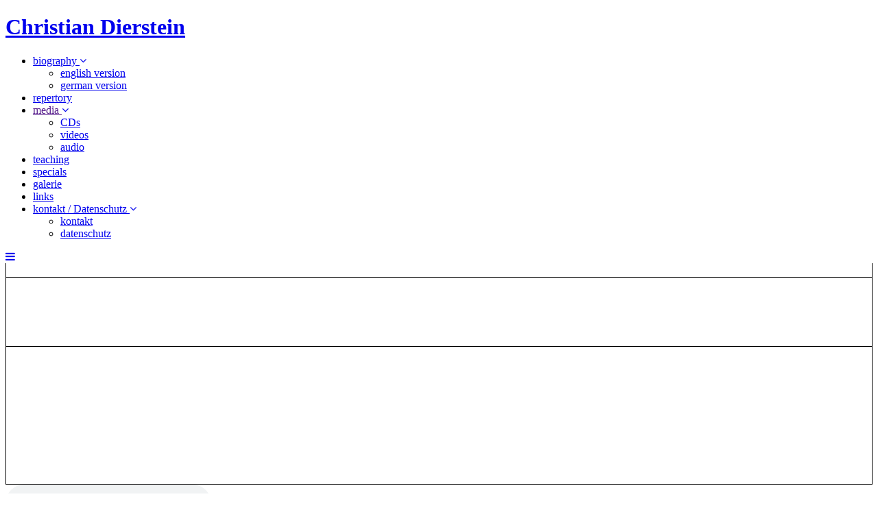

--- FILE ---
content_type: text/html; charset=UTF-8
request_url: http://christiandierstein.de/audio_examples.php
body_size: 34095
content:
<!DOCTYPE html>


<html lang="de">
  <head><!--
This website is powered by webEdition Content Management System.
For more information see: https://www.webEdition.org
-->
<meta name="generator" content="webEdition CMS"/>    <meta charset="utf-8">
    <meta http-equiv="X-UA-Compatible" content="IE=edge">
    <meta name="viewport" content="width=device-width, initial-scale=1, shrink-to-fit=no">
    <meta name="author" content="Thomas Hammelmann graphicandart">

    		 	<script type="text/javascript">
		 		// store key in js var
		 		var youtubeApiKey = "YOUR_GOOGLE_API_KEY";
		 	</script>

    <title></title>
    <meta name="keywords" content="" />
    <meta name="description" content="" />
		<script src="/dist/js/master.js"></script>
		<script src="/dist/js/processing.min.js"></script>
					<link rel="stylesheet" type="text/css" href="/dist/css/slick.css?m=1536494870" />
<link rel="stylesheet" type="text/css" href="/dist/css/slick-theme.css?m=1536485078" />
<script src="/dist/js/p5.js?m=1523646737"></script>
<script src="/dist/js/modernizr.custom.js?m=1517840621"></script>

    <!-- Change Google Font in /src/scss/master.scss -->
    <!-- Add Favicon via: http://realfavicongenerator.net/ -->
<link href="//maxcdn.bootstrapcdn.com/font-awesome/4.7.0/css/font-awesome.min.css" rel="stylesheet">
    <link href="/dist/css/tom.css" rel="stylesheet">
		<link href="/dist/css/lightbox.min.css" rel="stylesheet">
		<link rel="stylesheet" type="text/css" href="/dist/css/slides_js.css?m=1517840597" />
		<!--- javascript modernizr.custom --->



		<!--- css audioplayer --->
  </head>

  <body class="headroom-margin">		<div class="containerbox">
			<div class="box">

			<!-- Overlay (mobile nav etc.) -->
			<div class="overlay"></div>

						 <!-- add .headroom for sticky header -->
				<div 
					<!-- Topbar -->
					 
					<div class="wrap-header">
						<div class="header container">
							<!-- Logo -->
							<div class="row">
								
							<div class="wrap-logo">
								<a href="http://www.christiandierstein.de">
									<h1 class="display-4 text-brandcolor-1 " >
										Christian Dierstein
									</h1>
								</a>
							</div>
							<!-- Nav Main -->
							



    

<div class="nav-main hidden-md-down flex-grow-1">
  <nav class="navbar-main">
    <ul class="lvl-1">
        
    
        
    <li >
      <a class="nav-entries" href="/bio/bio_english.php">
        biography      </a>
      <a href="#" class="nav-dd hidden-lg-up" data-mobile="nav-dropdown">
        <i class="fa fa-angle-down"></i>
      </a>        
      <ul class="lvl-2">
                  <li><a href="/bio/bio_english.php">english version</a></li><li><a href="/bio/bio_german.php">german version</a></li>              </ul>
    </li>
    
    
    <li>
      <a href="/reperory.php">
        repertory      </a>
    </li>
    
          <li >
      <a class="nav-entries" href="">
        media      </a>
      <a href="#" class="nav-dd hidden-lg-up" data-mobile="nav-dropdown">
        <i class="fa fa-angle-down" aria-hidden="true"></i>
      </a>        
      <ul class="lvl-2">
                    
    
    <li>
      <a class="slide-in" href="/cds_alle.php">
        CDs      </a>
    </li>
    
    
    <li>
      <a class="slide-in" href="/videos.php">
        videos      </a>
    </li>
    
    
    <li>
      <a class="slide-in" href="/audio_examples.php">
        audio      </a>
    </li>
                </ul>
    </li>
    
    
    <li>
      <a href="/teaching.php">
        teaching      </a>
    </li>
    
    
    <li>
      <a href="/specials.php">
        specials      </a>
    </li>
    
    
    <li>
      <a href="/thumb/Portraits.php">
        galerie      </a>
    </li>
  <li><a href="/links.php">links</a></li>  
    
        
    <li >
      <a class="nav-entries" href="/kontakt.php">
        kontakt / Datenschutz      </a>
      <a href="#" class="nav-dd hidden-lg-up" data-mobile="nav-dropdown">
        <i class="fa fa-angle-down"></i>
      </a>        
      <ul class="lvl-2">
                  <li><a href="/kontakt.php">kontakt</a></li><li><a href="/datenschutz.php">datenschutz</a></li>              </ul>
    </li>
      </ul>
  </nav>
</div>
							<!-- Actions (Search, Dropdown)  -->
							
							<!-- Toogle Main Nav Open -->
							<a class="menu-show hidden-lg-up" href="#">
								<i class="fa fa-bars" aria-hidden="true"></i>
							</a>
						</div>
					</div>
				</div>
						<!-- Pagetypes -->
				
  <!-- Frontend Output
  ================================================== -->

	
	
					
			<!-- Store global vars -->
			
			<div class="wrapper-elements " >
									<div class="container">
					<div class="row">
							

  <!-- Frontend Output
  ================================================== -->
<!--  ------------------Spalten definieren -->
<div class="col-md-12 "> 
						
  <!-- Frontend Output
  ================================================== -->

	
	  <!-- Module: image -->

		
	  <!-- Module: staff -->

		
	<!---------------	Modul Kontakt --------------------->
		
<!---------------	Modul Kontakt-Bild --------------------->
		
	<!---------------	Modul CDs-alle --------------------->
				
	<!---------------	Modul CD-bild --------------------->
			
	<!---------------	Modul CD-inhalt--------------------->
				
	<!---------------	Modul CD-Sound--------------------->
						
	  <!-- Module: carousel -->
			  
	  <!-- Element: Trennlinie -->

		
	  <!-- Element: Trennlinie -->

		
  <!-- Frontend Output----------->
 
	
			<hr class="brandcolor-7 
			nurGrossSichtbar rahmenfarbe-1" 
	
			style="border-top:0;  margin:0; border-style: solid; 
			border-left:px solid; 
			border-right:px solid; 																		 
			height:20px "/>



				
	  <!-- Module: hgroup -->

		
						<!-- Module: seitentitel - ganze breite -->

				
				
		
	  <!-- Module: textblock - ganze breite -->

						
	  <!-- Element: lightbox -->

		
	  <!-- Module: list -->

		
	  <!-- Element: mediaobject - image + headline/text -->

				
	  <!-- Element: soundobject - sound und Klangbeispiele -->

			  <!-- Element: collapse -->

		
	  <!-- Element: buttons -->

							

	  <!-- Element: youtube videos -->

		
		<!-- Element: youtube videos  db-->

		
	  <!-- Element: card -->

		
	  <!-- Element: google Maps -->

		
	  <!-- Element: form -->

		
	  <!-- Element: quote -->

				
	  <!-- Element: slides -->

				
									  <!-- Element: slides galerie-->

								
		
								<!-- Element: slides animation-->
				
								<!-- Element: specials-->
				
												<!-- Element: projekte-->
						
												<!-- Element: projekte-->
				
												<!-- Element: repertory-->
				
														<!-- Element: streifen-->
				
												<!-- Element: p5js_streifen-->
								
												<!-- Element: processing-->
				  
<!-- dce-elements.tmpl -->
</div>
		<!-- dce-spalten.tmpl -->
					</div>
					</div>
							</div>
					
			<!-- Store global vars -->
			
			<div class="wrapper-elements " >
									<div class="container">
					<div class="row">
							

  <!-- Frontend Output
  ================================================== -->
<!--  ------------------Spalten definieren -->
<div class="col-md-4 "> 
						
  <!-- Frontend Output
  ================================================== -->

	
	  <!-- Module: image -->

		
	  <!-- Module: staff -->

		
	<!---------------	Modul Kontakt --------------------->
		
<!---------------	Modul Kontakt-Bild --------------------->
		
	<!---------------	Modul CDs-alle --------------------->
				
	<!---------------	Modul CD-bild --------------------->
			
	<!---------------	Modul CD-inhalt--------------------->
				
	<!---------------	Modul CD-Sound--------------------->
						
	  <!-- Module: carousel -->
			  
	  <!-- Element: Trennlinie -->

		
	  <!-- Element: Trennlinie -->

		
  <!-- Frontend Output----------->
 
	
			<hr class="brandcolor-3 
			nurGrossSichtbar rahmenfarbe-1" 
	
			style="border-top:0;  margin:0; border-style: solid; 
			border-left:px solid; 
			border-right:px solid; 																		 
			height:100px "/>



				
	  <!-- Module: hgroup -->

		
						<!-- Module: seitentitel - ganze breite -->

				
				
		
	  <!-- Module: textblock - ganze breite -->

						
	  <!-- Element: lightbox -->

		
	  <!-- Module: list -->

		
	  <!-- Element: mediaobject - image + headline/text -->

				
	  <!-- Element: soundobject - sound und Klangbeispiele -->

			  <!-- Element: collapse -->

		
	  <!-- Element: buttons -->

							

	  <!-- Element: youtube videos -->

		
		<!-- Element: youtube videos  db-->

		
	  <!-- Element: card -->

		
	  <!-- Element: google Maps -->

		
	  <!-- Element: form -->

		
	  <!-- Element: quote -->

				
	  <!-- Element: slides -->

				
									  <!-- Element: slides galerie-->

								
		
								<!-- Element: slides animation-->
				
								<!-- Element: specials-->
				
												<!-- Element: projekte-->
						
												<!-- Element: projekte-->
				
												<!-- Element: repertory-->
				
														<!-- Element: streifen-->
				
												<!-- Element: p5js_streifen-->
								
												<!-- Element: processing-->
				
	  <!-- Module: image -->

		
	  <!-- Module: staff -->

		
	<!---------------	Modul Kontakt --------------------->
		
<!---------------	Modul Kontakt-Bild --------------------->
		
	<!---------------	Modul CDs-alle --------------------->
				
	<!---------------	Modul CD-bild --------------------->
			
	<!---------------	Modul CD-inhalt--------------------->
				
	<!---------------	Modul CD-Sound--------------------->
						
	  <!-- Module: carousel -->
			  
	  <!-- Element: Trennlinie -->

		
	  <!-- Element: Trennlinie -->

				
	  <!-- Module: hgroup -->

		
						<!-- Module: seitentitel - ganze breite -->

				
				
		
	  <!-- Module: textblock - ganze breite -->

						
	  <!-- Element: lightbox -->

		
	  <!-- Module: list -->

		
	  <!-- Element: mediaobject - image + headline/text -->

				
	  <!-- Element: soundobject - sound und Klangbeispiele -->

			  <!-- Element: collapse -->

		
	  <!-- Element: buttons -->

							

	  <!-- Element: youtube videos -->

		
		<!-- Element: youtube videos  db-->

		
	  <!-- Element: card -->

		
	  <!-- Element: google Maps -->

		
	  <!-- Element: form -->

		
	  <!-- Element: quote -->

				
	  <!-- Element: slides -->

				
									  <!-- Element: slides galerie-->

								
		
								<!-- Element: slides animation-->
				
								<!-- Element: specials-->
				
												<!-- Element: projekte-->
						
												<!-- Element: projekte-->
				
												<!-- Element: repertory-->
				
														<!-- Element: streifen-->
				
												<!-- Element: p5js_streifen-->
				
  <!-- Frontend Output
  ================================================== -->
	
	<!-- Store global vars -->
			


  

				<div id="c1" class="p5js brandcolor-3round-edges 
								text-brandcolor-2 text-xs-left 
								   brandcolor-3 
								minh-0 h-0"">
				</div>
																																			 
<script src="/dist/p5js/streifen.js?m=1524579717"></script>
<script language="javascript" type="text/javascript">
/*var x, y, radius;
var breiteR = 5;
var anzahlR, anzahlE;
var tempo = [];
var yPos = [];
var xPos = [];
var yE = [];
var elt = document.getElementById('c1')
var anzahlMin = 2;
var anzahlMax = 5;
var hinter;
var vorder;

function setup() {
	;
  var myCanvas = createCanvas(elt.offsetWidth, 400);
  myCanvas.parent('c1');
	hinter = eigen('background-color');
	vorder = eigen('color');
  x = width / 2;
  y = height;
  radius = 4;
  anzahlR = height/2*breiteR;
  for (var i=0; i<anzahlR; i++) {
    append(yPos, 2*i*breiteR);
  }
   anzahlE = int(random(anzahlMin, anzahlMax));
  for (var h=0; h< anzahlE; h++) {
    append(xPos, random(0+radius, width-radius));
    append (tempo, random(0.005, 0.1));
    append (yE, height);
  }
}
function windowResized() {
  resizeCanvas(elt.offsetWidth, 400);
}
	
function eigen(cssEigenschaft) {
var element = document.getElementById('c1');
var eigL = window.getComputedStyle(element, null).getPropertyValue(cssEigenschaft);
return eigL;
	}
	
function draw() {
 background(hinter);
  // Draw a circle
  noStroke()
  fill(vorder);
  for (var i=0; i<anzahlR; i++) {
  rect(0,yPos[i],width,breiteR);
  yPos[i] = yPos[i] + random(-0.051, 0.05);
  }
   for (var h=1; h<anzahlE; h++){
  ellipse(xPos[h], yE[h], radius, radius);
  xPos[h] = xPos[h] - random(-2, 2);
  yE[h] = yE[h] - tempo[h]; 
    if (yE[h] < 0) {
      yE[h] = height;
    }
   } 
  
}
*/
    </script>


								
												<!-- Element: processing-->
				
	  <!-- Module: image -->

		
	  <!-- Module: staff -->

		
	<!---------------	Modul Kontakt --------------------->
		
<!---------------	Modul Kontakt-Bild --------------------->
		
	<!---------------	Modul CDs-alle --------------------->
				
	<!---------------	Modul CD-bild --------------------->
			
	<!---------------	Modul CD-inhalt--------------------->
				
	<!---------------	Modul CD-Sound--------------------->
						
	  <!-- Module: carousel -->
			  
	  <!-- Element: Trennlinie -->

		
	  <!-- Element: Trennlinie -->

		
  <!-- Frontend Output----------->
 
	
			<hr class="brandcolor-3 
			nurGrossSichtbar rahmenfarbe-1" 
	
			style="border-top:0;  margin:0; border-style: solid; 
			border-left:px solid; 
			border-right:px solid; 																		 
			height:200px "/>



				
	  <!-- Module: hgroup -->

		
						<!-- Module: seitentitel - ganze breite -->

				
				
		
	  <!-- Module: textblock - ganze breite -->

						
	  <!-- Element: lightbox -->

		
	  <!-- Module: list -->

		
	  <!-- Element: mediaobject - image + headline/text -->

				
	  <!-- Element: soundobject - sound und Klangbeispiele -->

			  <!-- Element: collapse -->

		
	  <!-- Element: buttons -->

							

	  <!-- Element: youtube videos -->

		
		<!-- Element: youtube videos  db-->

		
	  <!-- Element: card -->

		
	  <!-- Element: google Maps -->

		
	  <!-- Element: form -->

		
	  <!-- Element: quote -->

				
	  <!-- Element: slides -->

				
									  <!-- Element: slides galerie-->

								
		
								<!-- Element: slides animation-->
				
								<!-- Element: specials-->
				
												<!-- Element: projekte-->
						
												<!-- Element: projekte-->
				
												<!-- Element: repertory-->
				
														<!-- Element: streifen-->
				
												<!-- Element: p5js_streifen-->
								
												<!-- Element: processing-->
				  
<!-- dce-elements.tmpl -->
</div>
		<!--  ------------------Spalten definieren -->
<div class="col-md-6 "> 
						
  <!-- Frontend Output
  ================================================== -->

	
	  <!-- Module: image -->

		
	  <!-- Module: staff -->

		
	<!---------------	Modul Kontakt --------------------->
		
<!---------------	Modul Kontakt-Bild --------------------->
		
	<!---------------	Modul CDs-alle --------------------->
				
	<!---------------	Modul CD-bild --------------------->
			
	<!---------------	Modul CD-inhalt--------------------->
				
	<!---------------	Modul CD-Sound--------------------->
						
	  <!-- Module: carousel -->
			  
	  <!-- Element: Trennlinie -->

		
	  <!-- Element: Trennlinie -->

				
	  <!-- Module: hgroup -->

		
						<!-- Module: seitentitel - ganze breite -->

				
				
		
	  <!-- Module: textblock - ganze breite -->

						
	  <!-- Element: lightbox -->

		
	  <!-- Module: list -->

		
	  <!-- Element: mediaobject - image + headline/text -->

				
	  <!-- Element: soundobject - sound und Klangbeispiele -->

		<body>

  <!-- Frontend Output
  ================================================== -->
	
	

<!-- <h2>HTML5 Audio- und Radio-Player</h2> -->







<div id="ie_fallback"></div>
<div id="player">

<!-- erstaunlich: ohne <source> tag gehts auch mit VO auf iOS -->
<audio id="innerplayer" src="/audio/chansonsVivier.mp3"  controls  ></audio>

<ul>
<li><a href="?titel=1"> 5 Chansons for Percussion (Claude Vivier)<span class='star'> ✔︎</span></a></li>
<li><a href="?titel=2"> Mani. De Leonardis (Pierluigi Billone)</a></li>
<li><a href="?titel=3"> Air (Helmut Lachenmann)</a></li>
<li><a href="?titel=4"> Interieur (Helmut Lachenmann)</a></li>
<li><a href="?titel=5"> Riuti (Walter Zimmermann)</a></li>
<li><a href="?titel=6"> Incipits (Brian Ferneyhough)</a></li>
</ul>
</div>

<div id="down_hinweis"></div>


<!-- <p id="gemafrei" class="bem">Gemafreie Demo-mp3: <a href="http://www.MP3-GEMA-frei.de">MP3-GEMA-frei.de</a></p> -->


<script>
if (!Modernizr.audio.mp3) {
document.getElementById('player').style.display = 'none';
document.getElementById('ie_fallback').innerHTML='<p>Ihr Browser kann leider keine Audios im MP3-Format abspielen. Das tut uns leid. <br />Ersatzweise hier die Links zum Abspielen in einem installierten Player oder zum Download (rechte Maustaste).</p> <ul><li><a style="color:#000" href="/audio/chansonsVivier.mp3"> 5 Chansons for Percussion (Claude Vivier)</a></li><li><a style="color:#000" href="/audio/billone.mp3"> Mani. De Leonardis (Pierluigi Billone)</a></li><li><a style="color:#000" href="/audio/LachenmannOrchester.mp3"> Air (Helmut Lachenmann)</a></li><li><a style="color:#000" href="/audio/LachenmannSolo.mp3"> Interieur (Helmut Lachenmann)</a></li><li><a style="color:#000" href="/audio/zimmermann.mp3"> Riuti (Walter Zimmermann)</a></li><li><a style="color:#000" href="/audio/ferneyhough.mp3"> Incipits (Brian Ferneyhough)</a></li></ul>';
 }


/* Damit Screen Reader Ausgaben nicht uebertoent werden: */
function Lautstaerke() {
	document.getElementById("innerplayer").volume=0.7;
	/* Fokus auf Player setzen nach Anwahl */
		var neu = 0;
	if ( neu === 1 ) {
		document.getElementById('innerplayer').focus();
	}
}
</script>
<!---     hier steht eine Untertitel für den Audioplayer wenn aktiviert ----------------->
			  <!-- Element: collapse -->

		
	  <!-- Element: buttons -->

							

	  <!-- Element: youtube videos -->

		
		<!-- Element: youtube videos  db-->

		
	  <!-- Element: card -->

		
	  <!-- Element: google Maps -->

		
	  <!-- Element: form -->

		
	  <!-- Element: quote -->

				
	  <!-- Element: slides -->

				
									  <!-- Element: slides galerie-->

								
		
								<!-- Element: slides animation-->
				
								<!-- Element: specials-->
				
												<!-- Element: projekte-->
						
												<!-- Element: projekte-->
				
												<!-- Element: repertory-->
				
														<!-- Element: streifen-->
				
												<!-- Element: p5js_streifen-->
								
												<!-- Element: processing-->
				
	  <!-- Module: image -->

		
	  <!-- Module: staff -->

		
	<!---------------	Modul Kontakt --------------------->
		
<!---------------	Modul Kontakt-Bild --------------------->
		
	<!---------------	Modul CDs-alle --------------------->
				
	<!---------------	Modul CD-bild --------------------->
			
	<!---------------	Modul CD-inhalt--------------------->
				
	<!---------------	Modul CD-Sound--------------------->
						
	  <!-- Module: carousel -->
			  
	  <!-- Element: Trennlinie -->

		
	  <!-- Element: Trennlinie -->

				
	  <!-- Module: hgroup -->

		
						<!-- Module: seitentitel - ganze breite -->

				
				
		
	  <!-- Module: textblock - ganze breite -->

		
  <!-- Frontend Output
  ================================================== -->
	
	<!-- Store global vars -->
		

  

				<div  class="txtblock brandcolor-7round-edges 
								text-brandcolor-2 text-xs-left 
								   brandcolor-7 
								minh-500 h-500">
										<h2 class="text-brandcolor-1">
						Hörbeispiele						</h2>
					Die hier vorgestellten Hörbeispiel sind Auszüge aus CDs, solo oder mit verschiedenen Musikern.
<p>&nbsp;</p>				</div>

<!-- txt.tmpl -->
						
	  <!-- Element: lightbox -->

		
	  <!-- Module: list -->

		
	  <!-- Element: mediaobject - image + headline/text -->

				
	  <!-- Element: soundobject - sound und Klangbeispiele -->

			  <!-- Element: collapse -->

		
	  <!-- Element: buttons -->

							

	  <!-- Element: youtube videos -->

		
		<!-- Element: youtube videos  db-->

		
	  <!-- Element: card -->

		
	  <!-- Element: google Maps -->

		
	  <!-- Element: form -->

		
	  <!-- Element: quote -->

				
	  <!-- Element: slides -->

				
									  <!-- Element: slides galerie-->

								
		
								<!-- Element: slides animation-->
				
								<!-- Element: specials-->
				
												<!-- Element: projekte-->
						
												<!-- Element: projekte-->
				
												<!-- Element: repertory-->
				
														<!-- Element: streifen-->
				
												<!-- Element: p5js_streifen-->
								
												<!-- Element: processing-->
				  
<!-- dce-elements.tmpl -->
</div>
		<!--  ------------------Spalten definieren -->
<div class="col-md-2 "> 
						
  <!-- Frontend Output
  ================================================== -->

	
	  <!-- Module: image -->

		
  <!-- Frontend Output
  ================================================== -->

  		<!--  -----------------------------------------------container definieren ------------------------------------>
	
			<div class="img-wrapper nurGrossSichtbar " style="margin:0" >
				<div class="inner img-fluid halign-center">
					<img src="/_thumbnails_/728_17_Bild3_klein.jpg?m=1526630257" height="225" title="Telefon2" width="300" class="  img-fluid module_image" />  			</div>
  		</div>
  		
	  <!-- Module: staff -->

		
	<!---------------	Modul Kontakt --------------------->
		
<!---------------	Modul Kontakt-Bild --------------------->
		
	<!---------------	Modul CDs-alle --------------------->
				
	<!---------------	Modul CD-bild --------------------->
			
	<!---------------	Modul CD-inhalt--------------------->
				
	<!---------------	Modul CD-Sound--------------------->
						
	  <!-- Module: carousel -->
			  
	  <!-- Element: Trennlinie -->

		
	  <!-- Element: Trennlinie -->

				
	  <!-- Module: hgroup -->

		
						<!-- Module: seitentitel - ganze breite -->

				
				
		
	  <!-- Module: textblock - ganze breite -->

						
	  <!-- Element: lightbox -->

		
	  <!-- Module: list -->

		
	  <!-- Element: mediaobject - image + headline/text -->

				
	  <!-- Element: soundobject - sound und Klangbeispiele -->

			  <!-- Element: collapse -->

		
	  <!-- Element: buttons -->

							

	  <!-- Element: youtube videos -->

		
		<!-- Element: youtube videos  db-->

		
	  <!-- Element: card -->

		
	  <!-- Element: google Maps -->

		
	  <!-- Element: form -->

		
	  <!-- Element: quote -->

				
	  <!-- Element: slides -->

				
									  <!-- Element: slides galerie-->

								
		
								<!-- Element: slides animation-->
				
								<!-- Element: specials-->
				
												<!-- Element: projekte-->
						
												<!-- Element: projekte-->
				
												<!-- Element: repertory-->
				
														<!-- Element: streifen-->
				
												<!-- Element: p5js_streifen-->
								
												<!-- Element: processing-->
				
	  <!-- Module: image -->

		
	  <!-- Module: staff -->

		
	<!---------------	Modul Kontakt --------------------->
		
<!---------------	Modul Kontakt-Bild --------------------->
		
	<!---------------	Modul CDs-alle --------------------->
				
	<!---------------	Modul CD-bild --------------------->
			
	<!---------------	Modul CD-inhalt--------------------->
				
	<!---------------	Modul CD-Sound--------------------->
						
	  <!-- Module: carousel -->
			  
	  <!-- Element: Trennlinie -->

		
	  <!-- Element: Trennlinie -->

		
  <!-- Frontend Output----------->
 
	
			<hr class="brandcolor-1 
			nurGrossSichtbar rahmenfarbe-1" 
	
			style="border-top:0;  margin:0; border-style: solid; 
			border-left:px solid; 
			border-right:px solid; 																		 
			height:100px "/>



				
	  <!-- Module: hgroup -->

		
						<!-- Module: seitentitel - ganze breite -->

				
				
		
	  <!-- Module: textblock - ganze breite -->

						
	  <!-- Element: lightbox -->

		
	  <!-- Module: list -->

		
	  <!-- Element: mediaobject - image + headline/text -->

				
	  <!-- Element: soundobject - sound und Klangbeispiele -->

			  <!-- Element: collapse -->

		
	  <!-- Element: buttons -->

							

	  <!-- Element: youtube videos -->

		
		<!-- Element: youtube videos  db-->

		
	  <!-- Element: card -->

		
	  <!-- Element: google Maps -->

		
	  <!-- Element: form -->

		
	  <!-- Element: quote -->

				
	  <!-- Element: slides -->

				
									  <!-- Element: slides galerie-->

								
		
								<!-- Element: slides animation-->
				
								<!-- Element: specials-->
				
												<!-- Element: projekte-->
						
												<!-- Element: projekte-->
				
												<!-- Element: repertory-->
				
														<!-- Element: streifen-->
				
												<!-- Element: p5js_streifen-->
								
												<!-- Element: processing-->
				
	  <!-- Module: image -->

		
	  <!-- Module: staff -->

		
	<!---------------	Modul Kontakt --------------------->
		
<!---------------	Modul Kontakt-Bild --------------------->
		
	<!---------------	Modul CDs-alle --------------------->
				
	<!---------------	Modul CD-bild --------------------->
			
	<!---------------	Modul CD-inhalt--------------------->
				
	<!---------------	Modul CD-Sound--------------------->
						
	  <!-- Module: carousel -->
			  
	  <!-- Element: Trennlinie -->

		
	  <!-- Element: Trennlinie -->

				
	  <!-- Module: hgroup -->

		
						<!-- Module: seitentitel - ganze breite -->

				
				
		
	  <!-- Module: textblock - ganze breite -->

						
	  <!-- Element: lightbox -->

		
	  <!-- Module: list -->

		
	  <!-- Element: mediaobject - image + headline/text -->

				
	  <!-- Element: soundobject - sound und Klangbeispiele -->

			  <!-- Element: collapse -->

		
	  <!-- Element: buttons -->

							

	  <!-- Element: youtube videos -->

		
		<!-- Element: youtube videos  db-->

		
	  <!-- Element: card -->

		
	  <!-- Element: google Maps -->

		
	  <!-- Element: form -->

		
	  <!-- Element: quote -->

				
	  <!-- Element: slides -->

				
									  <!-- Element: slides galerie-->

								
		
								<!-- Element: slides animation-->
				
								<!-- Element: specials-->
				
												<!-- Element: projekte-->
						
												<!-- Element: projekte-->
				
												<!-- Element: repertory-->
				
														<!-- Element: streifen-->
				
  <!-- Frontend Output
  ================================================== -->
	<div>
	

<hr class="brandcolor-1 nurGrossSichtbar" style="border:none; margin:0; height:4px "/>
<hr class="brandcolor-4 nurGrossSichtbar" style="border:none; margin:0; height:4px "/>
<hr class="brandcolor-1 nurGrossSichtbar" style="border:none; margin:0; height:4px "/>
<hr class="brandcolor-4 nurGrossSichtbar" style="border:none; margin:0; height:4px "/>
<hr class="brandcolor-1 nurGrossSichtbar" style="border:none; margin:0; height:4px "/>
<hr class="brandcolor-4 nurGrossSichtbar" style="border:none; margin:0; height:4px "/>
<hr class="brandcolor-1 nurGrossSichtbar" style="border:none; margin:0; height:4px "/>
<hr class="brandcolor-4 nurGrossSichtbar" style="border:none; margin:0; height:4px "/>
<hr class="brandcolor-1 nurGrossSichtbar" style="border:none; margin:0; height:4px "/>
<hr class="brandcolor-4 nurGrossSichtbar" style="border:none; margin:0; height:4px "/>
<hr class="brandcolor-1 nurGrossSichtbar" style="border:none; margin:0; height:4px "/>
<hr class="brandcolor-4 nurGrossSichtbar" style="border:none; margin:0; height:4px "/>
<hr class="brandcolor-1 nurGrossSichtbar" style="border:none; margin:0; height:4px "/>
<hr class="brandcolor-4 nurGrossSichtbar" style="border:none; margin:0; height:4px "/>
<hr class="brandcolor-1 nurGrossSichtbar" style="border:none; margin:0; height:4px "/>
<hr class="brandcolor-4 nurGrossSichtbar" style="border:none; margin:0; height:4px "/>
<hr class="brandcolor-1 nurGrossSichtbar" style="border:none; margin:0; height:4px "/>
<hr class="brandcolor-4 nurGrossSichtbar" style="border:none; margin:0; height:4px "/>
<hr class="brandcolor-1 nurGrossSichtbar" style="border:none; margin:0; height:4px "/>
<hr class="brandcolor-4 nurGrossSichtbar" style="border:none; margin:0; height:4px "/>
<hr class="brandcolor-1 nurGrossSichtbar" style="border:none; margin:0; height:4px "/>
<hr class="brandcolor-4 nurGrossSichtbar" style="border:none; margin:0; height:4px "/>
<hr class="brandcolor-1 nurGrossSichtbar" style="border:none; margin:0; height:4px "/>
<hr class="brandcolor-4 nurGrossSichtbar" style="border:none; margin:0; height:4px "/>
<hr class="brandcolor-1 nurGrossSichtbar" style="border:none; margin:0; height:4px "/>
<hr class="brandcolor-4 nurGrossSichtbar" style="border:none; margin:0; height:4px "/>
<hr class="brandcolor-1 nurGrossSichtbar" style="border:none; margin:0; height:4px "/>
<hr class="brandcolor-4 nurGrossSichtbar" style="border:none; margin:0; height:4px "/>
<hr class="brandcolor-1 nurGrossSichtbar" style="border:none; margin:0; height:4px "/>
<hr class="brandcolor-4 nurGrossSichtbar" style="border:none; margin:0; height:4px "/>
<hr class="brandcolor-1 nurGrossSichtbar" style="border:none; margin:0; height:4px "/>
<hr class="brandcolor-4 nurGrossSichtbar" style="border:none; margin:0; height:4px "/>
<hr class="brandcolor-1 nurGrossSichtbar" style="border:none; margin:0; height:4px "/>
<hr class="brandcolor-4 nurGrossSichtbar" style="border:none; margin:0; height:4px "/>
<hr class="brandcolor-1 nurGrossSichtbar" style="border:none; margin:0; height:4px "/>
<hr class="brandcolor-4 nurGrossSichtbar" style="border:none; margin:0; height:4px "/>
<hr class="brandcolor-1 nurGrossSichtbar" style="border:none; margin:0; height:4px "/>
<hr class="brandcolor-4 nurGrossSichtbar" style="border:none; margin:0; height:4px "/>
<hr class="brandcolor-1 nurGrossSichtbar" style="border:none; margin:0; height:4px "/>
<hr class="brandcolor-4 nurGrossSichtbar" style="border:none; margin:0; height:4px "/>
<hr class="brandcolor-1 nurGrossSichtbar" style="border:none; margin:0; height:4px "/>
<hr class="brandcolor-4 nurGrossSichtbar" style="border:none; margin:0; height:4px "/>
<hr class="brandcolor-1 nurGrossSichtbar" style="border:none; margin:0; height:4px "/>
<hr class="brandcolor-4 nurGrossSichtbar" style="border:none; margin:0; height:4px "/>
<hr class="brandcolor-1 nurGrossSichtbar" style="border:none; margin:0; height:4px "/>
<hr class="brandcolor-4 nurGrossSichtbar" style="border:none; margin:0; height:4px "/>
<hr class="brandcolor-1 nurGrossSichtbar" style="border:none; margin:0; height:4px "/>
<hr class="brandcolor-4 nurGrossSichtbar" style="border:none; margin:0; height:4px "/>
<hr class="brandcolor-1 nurGrossSichtbar" style="border:none; margin:0; height:4px "/>
<hr class="brandcolor-4 nurGrossSichtbar" style="border:none; margin:0; height:4px "/>
<hr class="brandcolor-1 nurGrossSichtbar" style="border:none; margin:0; height:4px "/>
<hr class="brandcolor-4 nurGrossSichtbar" style="border:none; margin:0; height:4px "/>
<hr class="brandcolor-1 nurGrossSichtbar" style="border:none; margin:0; height:4px "/>
<hr class="brandcolor-4 nurGrossSichtbar" style="border:none; margin:0; height:4px "/>
<hr class="brandcolor-1 nurGrossSichtbar" style="border:none; margin:0; height:4px "/>
<hr class="brandcolor-4 nurGrossSichtbar" style="border:none; margin:0; height:4px "/>
<hr class="brandcolor-1 nurGrossSichtbar" style="border:none; margin:0; height:4px "/>
<hr class="brandcolor-4 nurGrossSichtbar" style="border:none; margin:0; height:4px "/>
<hr class="brandcolor-1 nurGrossSichtbar" style="border:none; margin:0; height:4px "/>
<hr class="brandcolor-4 nurGrossSichtbar" style="border:none; margin:0; height:4px "/>
	</div>
				
												<!-- Element: p5js_streifen-->
								
												<!-- Element: processing-->
				
	  <!-- Module: image -->

		
	  <!-- Module: staff -->

		
	<!---------------	Modul Kontakt --------------------->
		
<!---------------	Modul Kontakt-Bild --------------------->
		
	<!---------------	Modul CDs-alle --------------------->
				
	<!---------------	Modul CD-bild --------------------->
			
	<!---------------	Modul CD-inhalt--------------------->
				
	<!---------------	Modul CD-Sound--------------------->
						
	  <!-- Module: carousel -->
			  
	  <!-- Element: Trennlinie -->

		
	  <!-- Element: Trennlinie -->

		
  <!-- Frontend Output----------->
 
	
			<hr class="brandcolor-1 
			nurGrossSichtbar rahmenfarbe-1" 
	
			style="border-top:0;  margin:0; border-style: solid; 
			border-left:px solid; 
			border-right:px solid; 																		 
			height:220px "/>



				
	  <!-- Module: hgroup -->

		
						<!-- Module: seitentitel - ganze breite -->

				
				
		
	  <!-- Module: textblock - ganze breite -->

						
	  <!-- Element: lightbox -->

		
	  <!-- Module: list -->

		
	  <!-- Element: mediaobject - image + headline/text -->

				
	  <!-- Element: soundobject - sound und Klangbeispiele -->

			  <!-- Element: collapse -->

		
	  <!-- Element: buttons -->

							

	  <!-- Element: youtube videos -->

		
		<!-- Element: youtube videos  db-->

		
	  <!-- Element: card -->

		
	  <!-- Element: google Maps -->

		
	  <!-- Element: form -->

		
	  <!-- Element: quote -->

				
	  <!-- Element: slides -->

				
									  <!-- Element: slides galerie-->

								
		
								<!-- Element: slides animation-->
				
								<!-- Element: specials-->
				
												<!-- Element: projekte-->
						
												<!-- Element: projekte-->
				
												<!-- Element: repertory-->
				
														<!-- Element: streifen-->
				
												<!-- Element: p5js_streifen-->
								
												<!-- Element: processing-->
				  
<!-- dce-elements.tmpl -->
</div>
		<!-- dce-spalten.tmpl -->
					</div>
					</div>
							</div>
		
    
    
 
				</div>  
    <!-- Add JS in gulpfile.js (config.scripts) -->

		

  <div style="text-align:right;font-size:10px;color:grey;"><a title="This page was created with webEdition CMS" href="https://www.webEdition.org" target="_blank">powered by webEdition CMS</a></div></body>
</html>
